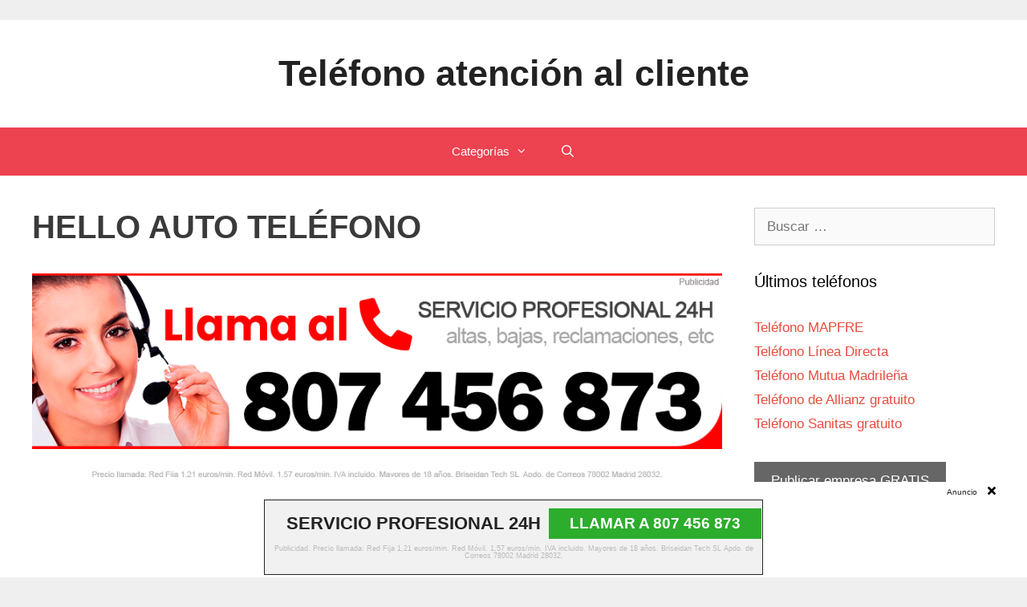

--- FILE ---
content_type: text/html; charset=UTF-8
request_url: https://www.telefonogratis.net/hello-auto/
body_size: 12115
content:
<!DOCTYPE html>
<html lang="es">
<head>
	<meta charset="UTF-8">
	<link rel="profile" href="https://gmpg.org/xfn/11">
	
	﻿
	<!-- This site is optimized with the Yoast SEO plugin v14.1 - https://yoast.com/wordpress/plugins/seo/ -->
	<title>Teléfono HELLO AUTO ▷ Atención al Cliente +34954051095</title>
	<meta name="description" content="Teléfono gratuito HELLO AUTO ✅ ¿Encontrar un seguro de coche económico? Es posible gracias al teléfono de Hello Auto, desde el apartado telefónico podrás conoce" />
	<meta name="robots" content="index, follow" />
	<meta name="googlebot" content="index, follow, max-snippet:-1, max-image-preview:large, max-video-preview:-1" />
	<meta name="bingbot" content="index, follow, max-snippet:-1, max-image-preview:large, max-video-preview:-1" />
	<link rel="canonical" href="https://www.telefonogratis.net/hello-auto/" />
	<meta property="og:locale" content="es_ES" />
	<meta property="og:type" content="article" />
	<meta property="og:title" content="Teléfono HELLO AUTO ▷ Atención al Cliente +34954051095" />
	<meta property="og:description" content="Teléfono gratuito HELLO AUTO ✅ ¿Encontrar un seguro de coche económico? Es posible gracias al teléfono de Hello Auto, desde el apartado telefónico podrás conoce" />
	<meta property="og:url" content="https://www.telefonogratis.net/hello-auto/" />
	<meta property="og:site_name" content="Teléfono atención al cliente" />
	<meta property="article:published_time" content="2023-02-17T17:01:08+00:00" />
	<meta name="twitter:card" content="summary_large_image" />
	<script type="application/ld+json" class="yoast-schema-graph">{"@context":"https://schema.org","@graph":[{"@type":"WebSite","@id":"https://www.telefonogratis.net/#website","url":"https://www.telefonogratis.net/","name":"Tel\u00e9fono atenci\u00f3n al cliente","description":"","potentialAction":[{"@type":"SearchAction","target":"https://www.telefonogratis.net/?s={search_term_string}","query-input":"required name=search_term_string"}],"inLanguage":"es"},{"@type":"WebPage","@id":"https://www.telefonogratis.net/hello-auto/#webpage","url":"https://www.telefonogratis.net/hello-auto/","name":"Tel\u00e9fono HELLO AUTO \u25b7 Atenci\u00f3n al Cliente +34954051095","isPartOf":{"@id":"https://www.telefonogratis.net/#website"},"datePublished":"2023-02-17T17:01:08+00:00","dateModified":"2023-02-17T17:01:08+00:00","author":{"@id":"https://www.telefonogratis.net/#/schema/person/4dec62cfd0e89885d08ca73fb895143a"},"description":"Tel\u00e9fono gratuito HELLO AUTO \u2705 \u00bfEncontrar un seguro de coche econ\u00f3mico? Es posible gracias al tel\u00e9fono de Hello Auto, desde el apartado telef\u00f3nico podr\u00e1s conoce","inLanguage":"es","potentialAction":[{"@type":"ReadAction","target":["https://www.telefonogratis.net/hello-auto/"]}]},{"@type":["Person"],"@id":"https://www.telefonogratis.net/#/schema/person/4dec62cfd0e89885d08ca73fb895143a","name":"telefonogratis"}]}</script>
	<!-- / Yoast SEO plugin. -->


<link rel='dns-prefetch' href='//s.w.org' />
<link rel="alternate" type="application/rss+xml" title="Teléfono atención al cliente &raquo; Feed" href="https://www.telefonogratis.net/feed/" />
<link rel="alternate" type="application/rss+xml" title="Teléfono atención al cliente &raquo; Feed de los comentarios" href="https://www.telefonogratis.net/comments/feed/" />
<link rel="alternate" type="application/rss+xml" title="Teléfono atención al cliente &raquo; Comentario Hello Auto teléfono del feed" href="https://www.telefonogratis.net/hello-auto/feed/" />
		<script type="text/javascript">
			window._wpemojiSettings = {"baseUrl":"https:\/\/s.w.org\/images\/core\/emoji\/12.0.0-1\/72x72\/","ext":".png","svgUrl":"https:\/\/s.w.org\/images\/core\/emoji\/12.0.0-1\/svg\/","svgExt":".svg","source":{"concatemoji":"https:\/\/www.telefonogratis.net\/wp-includes\/js\/wp-emoji-release.min.js?ver=5.4.18"}};
			/*! This file is auto-generated */
			!function(e,a,t){var n,r,o,i=a.createElement("canvas"),p=i.getContext&&i.getContext("2d");function s(e,t){var a=String.fromCharCode;p.clearRect(0,0,i.width,i.height),p.fillText(a.apply(this,e),0,0);e=i.toDataURL();return p.clearRect(0,0,i.width,i.height),p.fillText(a.apply(this,t),0,0),e===i.toDataURL()}function c(e){var t=a.createElement("script");t.src=e,t.defer=t.type="text/javascript",a.getElementsByTagName("head")[0].appendChild(t)}for(o=Array("flag","emoji"),t.supports={everything:!0,everythingExceptFlag:!0},r=0;r<o.length;r++)t.supports[o[r]]=function(e){if(!p||!p.fillText)return!1;switch(p.textBaseline="top",p.font="600 32px Arial",e){case"flag":return s([127987,65039,8205,9895,65039],[127987,65039,8203,9895,65039])?!1:!s([55356,56826,55356,56819],[55356,56826,8203,55356,56819])&&!s([55356,57332,56128,56423,56128,56418,56128,56421,56128,56430,56128,56423,56128,56447],[55356,57332,8203,56128,56423,8203,56128,56418,8203,56128,56421,8203,56128,56430,8203,56128,56423,8203,56128,56447]);case"emoji":return!s([55357,56424,55356,57342,8205,55358,56605,8205,55357,56424,55356,57340],[55357,56424,55356,57342,8203,55358,56605,8203,55357,56424,55356,57340])}return!1}(o[r]),t.supports.everything=t.supports.everything&&t.supports[o[r]],"flag"!==o[r]&&(t.supports.everythingExceptFlag=t.supports.everythingExceptFlag&&t.supports[o[r]]);t.supports.everythingExceptFlag=t.supports.everythingExceptFlag&&!t.supports.flag,t.DOMReady=!1,t.readyCallback=function(){t.DOMReady=!0},t.supports.everything||(n=function(){t.readyCallback()},a.addEventListener?(a.addEventListener("DOMContentLoaded",n,!1),e.addEventListener("load",n,!1)):(e.attachEvent("onload",n),a.attachEvent("onreadystatechange",function(){"complete"===a.readyState&&t.readyCallback()})),(n=t.source||{}).concatemoji?c(n.concatemoji):n.wpemoji&&n.twemoji&&(c(n.twemoji),c(n.wpemoji)))}(window,document,window._wpemojiSettings);
		</script>
		<style type="text/css">
img.wp-smiley,
img.emoji {
	display: inline !important;
	border: none !important;
	box-shadow: none !important;
	height: 1em !important;
	width: 1em !important;
	margin: 0 .07em !important;
	vertical-align: -0.1em !important;
	background: none !important;
	padding: 0 !important;
}
</style>
	<link rel='stylesheet' id='wp-block-library-css'  href='https://www.telefonogratis.net/wp-includes/css/dist/block-library/style.min.css?ver=5.4.18' type='text/css' media='all' />
<style id='wp-block-library-inline-css' type='text/css'>
.has-text-align-justify{text-align:justify;}
</style>
<link rel='stylesheet' id='generate-style-css'  href='https://www.telefonogratis.net/wp-content/themes/generatepress/css/all.min.css?ver=2.4.2' type='text/css' media='all' />
<style id='generate-style-inline-css' type='text/css'>
body{background-color:#efefef;color:#3a3a3a;}a, a:visited{color:#e74c3c;}a:hover, a:focus, a:active{color:#000000;}body .grid-container{max-width:1400px;}.wp-block-group__inner-container{max-width:1400px;margin-left:auto;margin-right:auto;}body, button, input, select, textarea{font-family:Arial, Helvetica, sans-serif;}.entry-content > [class*="wp-block-"]:not(:last-child){margin-bottom:1.5em;}.main-navigation .main-nav ul ul li a{font-size:14px;}h1{font-family:Arial, Helvetica, sans-serif;font-weight:600;text-transform:uppercase;}@media (max-width:768px){.main-title{font-size:30px;}h1{font-size:30px;}h2{font-size:25px;}}.top-bar{background-color:#636363;color:#ffffff;}.top-bar a,.top-bar a:visited{color:#ffffff;}.top-bar a:hover{color:#303030;}.site-header{background-color:#ffffff;color:#3a3a3a;}.site-header a,.site-header a:visited{color:#3a3a3a;}.main-title a,.main-title a:hover,.main-title a:visited{color:#222222;}.site-description{color:#757575;}.main-navigation,.main-navigation ul ul{background-color:#ed4250;}.main-navigation .main-nav ul li a,.menu-toggle{color:#ffffff;}.main-navigation .main-nav ul li:hover > a,.main-navigation .main-nav ul li:focus > a, .main-navigation .main-nav ul li.sfHover > a{color:#ffffff;background-color:#c42f2f;}button.menu-toggle:hover,button.menu-toggle:focus,.main-navigation .mobile-bar-items a,.main-navigation .mobile-bar-items a:hover,.main-navigation .mobile-bar-items a:focus{color:#ffffff;}.main-navigation .main-nav ul li[class*="current-menu-"] > a{color:#ffffff;background-color:#c42f2f;}.main-navigation .main-nav ul li[class*="current-menu-"] > a:hover,.main-navigation .main-nav ul li[class*="current-menu-"].sfHover > a{color:#ffffff;background-color:#c42f2f;}.navigation-search input[type="search"],.navigation-search input[type="search"]:active, .navigation-search input[type="search"]:focus, .main-navigation .main-nav ul li.search-item.active > a{color:#ffffff;background-color:#c42f2f;}.main-navigation ul ul{background-color:#c42f2f;}.main-navigation .main-nav ul ul li a{color:#ffffff;}.main-navigation .main-nav ul ul li:hover > a,.main-navigation .main-nav ul ul li:focus > a,.main-navigation .main-nav ul ul li.sfHover > a{color:#fcd9d6;background-color:#c42f2f;}.main-navigation .main-nav ul ul li[class*="current-menu-"] > a{color:#fcd9d6;background-color:#c42f2f;}.main-navigation .main-nav ul ul li[class*="current-menu-"] > a:hover,.main-navigation .main-nav ul ul li[class*="current-menu-"].sfHover > a{color:#fcd9d6;background-color:#c42f2f;}.separate-containers .inside-article, .separate-containers .comments-area, .separate-containers .page-header, .one-container .container, .separate-containers .paging-navigation, .inside-page-header{background-color:#ffffff;}.entry-meta{color:#595959;}.entry-meta a,.entry-meta a:visited{color:#595959;}.entry-meta a:hover{color:#1e73be;}.sidebar .widget{background-color:#ffffff;}.sidebar .widget .widget-title{color:#000000;}.footer-widgets{background-color:#ffffff;}.footer-widgets .widget-title{color:#000000;}.site-info{color:#ffffff;background-color:#222222;}.site-info a,.site-info a:visited{color:#ffffff;}.site-info a:hover{color:#606060;}.footer-bar .widget_nav_menu .current-menu-item a{color:#606060;}input[type="text"],input[type="email"],input[type="url"],input[type="password"],input[type="search"],input[type="tel"],input[type="number"],textarea,select{color:#666666;background-color:#fafafa;border-color:#cccccc;}input[type="text"]:focus,input[type="email"]:focus,input[type="url"]:focus,input[type="password"]:focus,input[type="search"]:focus,input[type="tel"]:focus,input[type="number"]:focus,textarea:focus,select:focus{color:#666666;background-color:#ffffff;border-color:#bfbfbf;}button,html input[type="button"],input[type="reset"],input[type="submit"],a.button,a.button:visited,a.wp-block-button__link:not(.has-background){color:#ffffff;background-color:#666666;}button:hover,html input[type="button"]:hover,input[type="reset"]:hover,input[type="submit"]:hover,a.button:hover,button:focus,html input[type="button"]:focus,input[type="reset"]:focus,input[type="submit"]:focus,a.button:focus,a.wp-block-button__link:not(.has-background):active,a.wp-block-button__link:not(.has-background):focus,a.wp-block-button__link:not(.has-background):hover{color:#ffffff;background-color:#3f3f3f;}.generate-back-to-top,.generate-back-to-top:visited{background-color:rgba( 0,0,0,0.4 );color:#ffffff;}.generate-back-to-top:hover,.generate-back-to-top:focus{background-color:rgba( 0,0,0,0.6 );color:#ffffff;}.entry-content .alignwide, body:not(.no-sidebar) .entry-content .alignfull{margin-left:-40px;width:calc(100% + 80px);max-width:calc(100% + 80px);}.container.grid-container{max-width:1480px;}.rtl .menu-item-has-children .dropdown-menu-toggle{padding-left:20px;}.rtl .main-navigation .main-nav ul li.menu-item-has-children > a{padding-right:20px;}@media (max-width:768px){.separate-containers .inside-article, .separate-containers .comments-area, .separate-containers .page-header, .separate-containers .paging-navigation, .one-container .site-content, .inside-page-header, .wp-block-group__inner-container{padding:30px;}.entry-content .alignwide, body:not(.no-sidebar) .entry-content .alignfull{margin-left:-30px;width:calc(100% + 60px);max-width:calc(100% + 60px);}}.one-container .sidebar .widget{padding:0px;}/* End cached CSS */@media (max-width:768px){.main-navigation .menu-toggle,.main-navigation .mobile-bar-items,.sidebar-nav-mobile:not(#sticky-placeholder){display:block;}.main-navigation ul,.gen-sidebar-nav{display:none;}[class*="nav-float-"] .site-header .inside-header > *{float:none;clear:both;}}@font-face {font-family: "GeneratePress";src:  url("https://www.telefonogratis.net/wp-content/themes/generatepress/fonts/generatepress.eot");src:  url("https://www.telefonogratis.net/wp-content/themes/generatepress/fonts/generatepress.eot#iefix") format("embedded-opentype"),  url("https://www.telefonogratis.net/wp-content/themes/generatepress/fonts/generatepress.woff2") format("woff2"),  url("https://www.telefonogratis.net/wp-content/themes/generatepress/fonts/generatepress.woff") format("woff"),  url("https://www.telefonogratis.net/wp-content/themes/generatepress/fonts/generatepress.ttf") format("truetype"),  url("https://www.telefonogratis.net/wp-content/themes/generatepress/fonts/generatepress.svg#GeneratePress") format("svg");font-weight: normal;font-style: normal;}
</style>
<link rel='stylesheet' id='jetpack_css-css'  href='https://www.telefonogratis.net/wp-content/plugins/jetpack/css/jetpack.css?ver=8.5.3' type='text/css' media='all' />
<link rel='https://api.w.org/' href='https://www.telefonogratis.net/wp-json/' />
<link rel="EditURI" type="application/rsd+xml" title="RSD" href="https://www.telefonogratis.net/xmlrpc.php?rsd" />
<link rel="wlwmanifest" type="application/wlwmanifest+xml" href="https://www.telefonogratis.net/wp-includes/wlwmanifest.xml" /> 
<meta name="generator" content="WordPress 5.4.18" />
<link rel='shortlink' href='https://www.telefonogratis.net/?p=3503' />
<link rel="alternate" type="application/json+oembed" href="https://www.telefonogratis.net/wp-json/oembed/1.0/embed?url=https%3A%2F%2Fwww.telefonogratis.net%2Fhello-auto%2F" />
<link rel="alternate" type="text/xml+oembed" href="https://www.telefonogratis.net/wp-json/oembed/1.0/embed?url=https%3A%2F%2Fwww.telefonogratis.net%2Fhello-auto%2F&#038;format=xml" />
<style type='text/css'>img#wpstats{display:none}</style><link rel="pingback" href="https://www.telefonogratis.net/xmlrpc.php">
<meta name="viewport" content="width=device-width, initial-scale=1"><link rel="icon" href="https://www.telefonogratis.net/wp-content/uploads/2020/08/telefono-gratuito.png" sizes="32x32" />
<link rel="icon" href="https://www.telefonogratis.net/wp-content/uploads/2020/08/telefono-gratuito.png" sizes="192x192" />
<link rel="apple-touch-icon" href="https://www.telefonogratis.net/wp-content/uploads/2020/08/telefono-gratuito.png" />
<meta name="msapplication-TileImage" content="https://www.telefonogratis.net/wp-content/uploads/2020/08/telefono-gratuito.png" />
		<style type="text/css" id="wp-custom-css">
			.attachment-full{
	margin: 0 auto;
	display: block;
}		</style>
		<style>
				.banflo118xx-bottom.banflo118xx-hidden {
				    bottom: -160px;
				}
				.banflo118xx-bottom.banflo118xx-hidden-total {
				    bottom: -160px !important;
				}
				.fixed2.hidden {
				    bottom: -160px !important;
				}
				.banflo118xx-bottom {
				    bottom: 0;
				}
				.banflo118xx {
				    font-family: arial;
				    position: fixed;
				    left: 0;
				    right: 0;
				    z-index: 100001;
				    padding: 3px 3%;
				    background-color: #fff;
				    -webkit-transition: bottom 750ms ease-out,top 750ms ease-out;
				    -moz-transition: bottom 750ms ease-out,top 750ms ease-out;
				    -o-transition: bottom 750ms ease-out,top 750ms ease-out;
				    transition: bottom 750ms ease-out,top 750ms ease-out;
				}
				.banflo118xx-texto-anuncio {
				    display: block;
				    text-align: right;
				}
				.banflo118xx-texto-anuncio {
				    background-color: #fff;
				    color: #222;
				    padding: 1px 1px !important;
				    font-size: 10px !important;
				    line-height: 16px !important;
				    margin: 1px 0 0 0 !important;
				}
				.banflo118xx-contenedor-recuadro {
				    margin: 0 auto;
				    width: 622px;
				    margin-top: 0;
				}
				.banflo118xx-recuadro {
				    padding-top: 10px !important;
				    border: solid thin 
				    #222 !important;
				    padding: 10px 10px !important;
				    padding-top: 0px;
				    text-align: justify;
				    margin: 0 !important;
				    overflow: hidden !important;
				    background-color:
				    #f1f1f1 !important;
				}
				.banflo118xx-contenido-principal {
				    display: flex;
				    flex-wrap: wrap;
				    justify-content: center;
				}
				.banflo118xx-titulo {
				    display: flex;
				    align-items: center;
				    max-width: 60%;
				    padding-right: 5px;
				}
				.banflo118xx-enlace-llamada {
				    display: flex;
				    align-items: center;
				    text-align: right;
				    flex: 0 0 40%;
				    max-width: 40%;
				    padding-left: 5px;
				    text-align: center;
				    line-height: 1.625;
				    text-align: right;
				    flex: 0 0 100%;
				}

				.banflo118xx-texto-servicio {
				    float: left;
				    text-align: center;
				    width: 100%;
				    text-align: center;
				    font-size: 9px;
				    line-height: 1 !important;
				    margin: 8px 0 !important;
				    color: #bbb;
				}
				.banflo118xx-enlace-llamada a {
				    display: flex;
				    text-align: center;
				    width: 100%;
				    padding: 8px 35px;
				    align-items: center;
				    justify-content: center;
				}

				.banflo118xx-enlace-llamada a {
				    padding: 4px 26px;
				    background-color: #2cad2c;
				    margin: 0 auto;
				    color: #fff;
				    font-size: 19px;
				    white-space: nowrap;
				    text-decoration: none;
				}

				.banflo118xx-enlace-llamada a strong {
				    font-weight: 700;
				    color: #fff;
				}

				.banflo118xx-titulo p {
				    color: #222;
				    margin-bottom: 0 !important;
				    font-weight: 700 !important;
				    text-transform: uppercase;
				    margin: 0;
				    margin-bottom: 0px;
				}
				.banflo118xx-titulo p {
				    text-align: left !important;
				    font-size: 22px;
				    line-height: 30px;
				}

				@media (max-width: 600px) {
				    .banflo118xx-contenedor-recuadro{
				        width: auto;
				    }

				    .banflo118xx-titulo{
				        max-width: 100%;
				        display: block;
				    }

				    .banflo118xx-enlace-llamada{
				        max-width: 100%;
				        display: block; 
				    }
				}
				.btnllamar {
				    display: inline-block;
				    padding: 6px 12px;
				    margin-bottom: 0;
				    font-size: 14px;
				    font-weight: 400;
				    line-height: 1.42857143;
				    text-align: center;
				    white-space: nowrap;
				    vertical-align: middle;
				    -ms-touch-action: manipulation;
				    touch-action: manipulation;
				    cursor: pointer;
				    -webkit-user-select: none;
				    -moz-user-select: none;
				    -ms-user-select: none;
				    user-select: none;
				    background-image: none;
				    border: 1px solid transparent;
				        border-bottom-color: transparent;
				        border-bottom-style: solid;
				        border-bottom-width: 1px;
				    border-radius: 4px;
				}
				.fixed2 {
					position:fixed;
					bottom: 0;
					background: #fff;
					z-index:1000000;
				}
				.client-button {
					display: block;
				    background: #2cad2c;
				    background-image: none;
				    color: #FFF !important;
				    font-weight: bold;
				    font-size: 19px;
				    font-size: 24px !important;
				    margin-top: 20px;
				    padding: 10px 30px !important;
				    text-decoration: none;
				}
				.legal {
					display: block;
					line-height: normal;
					font-size: 10px;
				    color: #ccc;
				    margin-top: 10px;
				}
			</style>
</head>

<body class="post-template-default single single-post postid-3503 single-format-standard wp-embed-responsive right-sidebar nav-below-header fluid-header one-container active-footer-widgets-3 nav-search-enabled nav-aligned-center header-aligned-center dropdown-hover" itemtype="https://schema.org/Blog" itemscope>
	<a class="screen-reader-text skip-link" href="#content" title="Saltar al contenido">Saltar al contenido</a>		<header id="masthead" class="site-header" itemtype="https://schema.org/WPHeader" itemscope>
			<div class="inside-header grid-container grid-parent">
				<div class="site-branding">
					<p class="main-title" itemprop="headline">
				<a href="https://www.telefonogratis.net/" rel="home">
					Teléfono atención al cliente
				</a>
			</p>
					
				</div>			</div><!-- .inside-header -->
		</header><!-- #masthead -->
				<nav id="site-navigation" class="main-navigation" itemtype="https://schema.org/SiteNavigationElement" itemscope>
			<div class="inside-navigation grid-container grid-parent">
				<form method="get" class="search-form navigation-search" action="https://www.telefonogratis.net/">
				<input type="search" class="search-field" value="" name="s" title="Buscar" />
			</form>		<div class="mobile-bar-items">
						<span class="search-item">
				<a aria-label="Abrir la barra de búsqueda" href="#">
									</a>
			</span>
		</div><!-- .mobile-bar-items -->
						<button class="menu-toggle" aria-controls="primary-menu" aria-expanded="false">
					<span class="mobile-menu">Menú</span>				</button>
				<div id="primary-menu" class="main-nav">
						<ul id="menu-principal" class=" menu sf-menu"><li id="menu-item-458" class="menu-item menu-item-type-taxonomy menu-item-object-category menu-item-has-children menu-item-458"><a href="#" aria-current="page">Categorías<span role="presentation" class="dropdown-menu-toggle"></span></a>
<ul class="sub-menu"><li class="menu-item menu-item-type-taxonomy menu-item-object-category menu-item-423"><a href="https://www.telefonogratis.net/administracion/">Administración</a></li><li class="menu-item menu-item-type-taxonomy menu-item-object-category menu-item-423"><a href="https://www.telefonogratis.net/aerolineas/">Aerolíneas</a></li><li class="menu-item menu-item-type-taxonomy menu-item-object-category menu-item-423"><a href="https://www.telefonogratis.net/alimentacion/">Alimentación</a></li><li class="menu-item menu-item-type-taxonomy menu-item-object-category menu-item-423"><a href="https://www.telefonogratis.net/apuestas/">Apuestas</a></li><li class="menu-item menu-item-type-taxonomy menu-item-object-category menu-item-423"><a href="https://www.telefonogratis.net/belleza/">Belleza</a></li><li class="menu-item menu-item-type-taxonomy menu-item-object-category menu-item-423"><a href="https://www.telefonogratis.net/comercio/">Comercio</a></li><li class="menu-item menu-item-type-taxonomy menu-item-object-category menu-item-423"><a href="https://www.telefonogratis.net/comunicacion/">Comunicación</a></li><li class="menu-item menu-item-type-taxonomy menu-item-object-category menu-item-423"><a href="https://www.telefonogratis.net/deporte/">Deporte</a></li><li class="menu-item menu-item-type-taxonomy menu-item-object-category menu-item-423"><a href="https://www.telefonogratis.net/energia/">Energía</a></li><li class="menu-item menu-item-type-taxonomy menu-item-object-category menu-item-423"><a href="https://www.telefonogratis.net/entidades-financieras/">Entidades financieras</a></li><li class="menu-item menu-item-type-taxonomy menu-item-object-category menu-item-423"><a href="https://www.telefonogratis.net/formacion/">Formación</a></li><li class="menu-item menu-item-type-taxonomy menu-item-object-category menu-item-423"><a href="https://www.telefonogratis.net/hogar/">Hogar</a></li><li class="menu-item menu-item-type-taxonomy menu-item-object-category menu-item-423"><a href="https://www.telefonogratis.net/hospitales/">Hospitales</a></li><li class="menu-item menu-item-type-taxonomy menu-item-object-category menu-item-423"><a href="https://www.telefonogratis.net/informatica/">Informática</a></li><li class="menu-item menu-item-type-taxonomy menu-item-object-category menu-item-423"><a href="https://www.telefonogratis.net/inmobiliarias/">Inmobiliarias</a></li><li class="menu-item menu-item-type-taxonomy menu-item-object-category menu-item-423"><a href="https://www.telefonogratis.net/internet/">Internet</a></li><li class="menu-item menu-item-type-taxonomy menu-item-object-category menu-item-423"><a href="https://www.telefonogratis.net/logistica/">Logística</a></li><li class="menu-item menu-item-type-taxonomy menu-item-object-category menu-item-423"><a href="https://www.telefonogratis.net/moda/">Moda</a></li><li class="menu-item menu-item-type-taxonomy menu-item-object-category menu-item-423"><a href="https://www.telefonogratis.net/motor/">Motor</a></li><li class="menu-item menu-item-type-taxonomy menu-item-object-category menu-item-423"><a href="https://www.telefonogratis.net/ocio/">Ocio</a></li><li class="menu-item menu-item-type-taxonomy menu-item-object-category menu-item-423"><a href="https://www.telefonogratis.net/ong/">ONG</a></li><li class="menu-item menu-item-type-taxonomy menu-item-object-category menu-item-423"><a href="https://www.telefonogratis.net/restauracion/">Restauración</a></li><li class="menu-item menu-item-type-taxonomy menu-item-object-category menu-item-423"><a href="https://www.telefonogratis.net/salud/">Salud</a></li><li class="menu-item menu-item-type-taxonomy menu-item-object-category menu-item-423"><a href="https://www.telefonogratis.net/seguridad/">Seguridad</a></li><li class="menu-item menu-item-type-taxonomy menu-item-object-category menu-item-423"><a href="https://www.telefonogratis.net/seguros/">Seguros</a></li><li class="menu-item menu-item-type-taxonomy menu-item-object-category menu-item-423"><a href="https://www.telefonogratis.net/servicio-tecnico/">Servicio Técnico</a></li><li class="menu-item menu-item-type-taxonomy menu-item-object-category menu-item-423"><a href="https://www.telefonogratis.net/supermercados/">Supermercados</a></li><li class="menu-item menu-item-type-taxonomy menu-item-object-category menu-item-423"><a href="https://www.telefonogratis.net/tecnologia/">Tecnología</a></li><li class="menu-item menu-item-type-taxonomy menu-item-object-category menu-item-423"><a href="https://www.telefonogratis.net/telefonia/">Telefonía</a></li><li class="menu-item menu-item-type-taxonomy menu-item-object-category menu-item-423"><a href="https://www.telefonogratis.net/television/">Televisión</a></li><li class="menu-item menu-item-type-taxonomy menu-item-object-category menu-item-423"><a href="https://www.telefonogratis.net/tramites/">Trámites</a></li><li class="menu-item menu-item-type-taxonomy menu-item-object-category menu-item-423"><a href="https://www.telefonogratis.net/transporte/">Transporte</a></li><li class="menu-item menu-item-type-taxonomy menu-item-object-category menu-item-423"><a href="https://www.telefonogratis.net/turismo/">Turismo</a></li><li class="menu-item menu-item-type-taxonomy menu-item-object-category menu-item-423"><a href="https://www.telefonogratis.net/viajes/">Viajes</a></li></ul></li><li class="search-item"><a aria-label="Abrir la barra de búsqueda" href="#"></a></li>
</ul></div>			</div><!-- .inside-navigation -->
		</nav><!-- #site-navigation -->
		
	<div id="page" class="hfeed site grid-container container grid-parent">
				<div id="content" class="site-content">
			
	<div id="primary" class="content-area grid-parent mobile-grid-100 grid-75 tablet-grid-75">
		<main id="main" class="site-main">
			
<article id="post-3503" class="post-3503 post type-post status-publish format-standard hentry category-seguros" itemtype="https://schema.org/CreativeWork" itemscope>
	<div class="inside-article">
		
		<header class="entry-header">
			<h1 class="entry-title" itemprop="headline">Hello Auto teléfono</h1>		</header><!-- .entry-header -->

		
		<div class="entry-content" itemprop="text">
			<div class='code-block code-block-1' style='margin: 8px 0; clear: both;'>
<div class="contentllam"></div></div>
<p>¿Encontrar un seguro de coche económico? Es posible gracias al <strong>teléfono de Hello Auto,</strong> desde el apartado telefónico podrás conocer todo sobre la compañía. Por lo que, puedes pedir información detallada sobre los seguros, conocer los beneficios de ser cliente, así como preguntar el alcance de las coberturas. Además, te dejaremos con sus medios digitales y su web para que hagas tus comparativas de seguros, calcules sus tarifas y te comuniques con ellos.</p>
<h2>Hello Auto teléfonos gratuitos</h2>
<p>Aquí tienes los <strong>números de teléfono de Hello Auto,</strong> te los organizamos según departamento encargado para que contactes con el de tu interés rápidamente. De manera que, podrás consultar si tienen promociones vigentes para clientes y no clientes, preguntarles qué hacer en caso de un siniestro y solicitar asistencia.</p>
<p>Sus líneas telefónicas operan de lunes a viernes de 9:00 hasta las 21:00 horas, además para asistencia están disponibles las 24 horas del día.</p>
<table border="0" cellpadding="0" cellspacing="0">
<tbody>
<tr>
<td colspan="2" style="height:33px">
<div class='code-block code-block-1' style='margin: 8px 0; clear: both;'>
<div class="contentllam"></div></div>
<p>Teléfonos Hello Auto</p>
</td>
</tr>
<tr>
<td style="height:33px">
<p>Clientes</p>
</td>
<td style="height:33px">
<p>+34953941919</p>
</td>
</tr>
<tr>
<td style="height:33px">
<p>Teléfono gratis Hello Auto, No clientes</p>
</td>
<td style="height:33px">
<p>+34954051095</p>
</td>
</tr>
<tr>
<td style="height:33px">
<p>Teléfono gratuito Servicio técnico</p>
</td>
<td style="height:33px">
<p>+34954328216</p>
</td>
</tr>
<tr>
<td style="height:33px">
<p>Hello Auto &#8211; Siniestros</p>
</td>
<td style="height:33px">
<p>+34954327354</p>
</td>
</tr>
</tbody>
</table>
<h2>Atención al cliente Hello Auto</h2>
<p>Mediante el servicio de <strong>atención al cliente de Hello Auto </strong>vas a poder darle una respuesta clara a todas tus dudas sobre esta aseguradora. Desde este apartado puedes pedirles que te hablen de sus seguros Hello Auto Smart, Hello Auto Flex y su seguro de coche por días.</p>
<p>Del mismo modo, tienes la posibilidad de <strong>conocer las coberturas disponibles,</strong> solicitar información sobre su copiloto inteligente Hello Auto Connect. A su vez, podrás <strong>preguntar qué tipos de automóviles son los que aseguran</strong>, así como <strong>solicitar cotizaciones</strong> y conocer los métodos de pago que aceptan.</p>
<p>Por otra parte, puedes consultar si es posible domiciliar tus pagos, preguntar cuáles son los requisitos obligatorios para contratar uno de sus seguros. De igual manera, vas a poder <strong>preguntarles si es posible contratar vía telefónica,</strong> si ya eres cliente puedes conocer el estado actual de tu póliza.</p>
<p>Además, tienes la opción de solicitar la renovación de tu seguro, <strong>gestionar nuevas contrataciones</strong> y pedir la ampliación de tu cobertura. Así mismo, podrás <strong>solicitar asistencia </strong>según el nivel de cobertura que tengas contratado, pedir ayuda al momento de presentar un siniestro.</p>
<p>Además, puedes <strong>pedirles asistencia para configurar a tu copiloto inteligente</strong>, así como <strong>solicitar soporte técnico</strong> en caso de que el mismo presente una avería. Por último, vas a poder pedirles asistencia en caso de que quieras darte de baja en uno de sus seguros, recibirán tus reclamaciones, entre otros.</p>
<h2>Hello Auto en las redes sociales</h2>
<p>Si necesitas más <strong>alternativas para contactar con Hello Auto</strong> entonces pásate por la web, pues conocerás a fondo sobre la aseguradora y sus servicios. Desde la pantalla principal tendrás acceso a toda la información que necesitas sobre los seguros disponibles y hasta tienes la posibilidad de solicitar contrataciones.</p>
<p>Finalizando la web encuentras la<strong> sección de soporte y ayuda</strong>, dentro de él tienes su apartado de<strong> preguntas frecuentes</strong> para que aclares tus dudas. Así mismo, en el área de contacto vas a tener los <strong>teléfonos de Hello Auto</strong> y podrás <strong>enviarles un mail</strong>.</p>
<p>Del lado inferior derecho tienes la opción de<strong> iniciar un chat con un miembro del personal</strong>. Eso sí debes tener en cuenta que por este medio atienden de lunes a viernes de 9:00 hasta las 21:00 horas.</p>
<p>En las <strong>redes sociales de Hello Aut</strong>o están constantemente compartiendo información relacionada con sus seguros disponibles, ofrecen consejos sobre temas de coches. Comunícate a través de las publicaciones o enviándoles un mensaje privado para asistencia individual.</p>
<p>Por último, abajo te vas a encontrar su <strong>dirección de correo electrónico</strong> por si quieres solicitar información por ese medio.</p>
<table>
<thead>
<tr>
<td colspan="2">Más formas de contactar con Hello Auto</td>
</tr>
</thead>
<tbody>
<tr>
<td colspan="2"><a href="https://www.facebook.com/HelloAutoES/" target="_blank">Facebook</a></td>
</tr>
<tr>
<td colspan="2"><a href="mailto:comercial@helloauto.com" target="_blank">Email</a></td>
</tr>
<tr>
<td colspan="2"><a href="https://twitter.com/helloauto_es" target="_blank">Twitter</a></td>
</tr>
<tr>
<td colspan="2"><a href="https://www.youtube.com/channel/UCkj645ZE_fkhZxtXN_jKpOA?view_as=subscriber" target="_blank">Youtube</a></td>
</tr>
<tr>
<td colspan="2"><a href="https://www.instagram.com/helloautoes/" target="_blank">Instagram</a></td>
</tr>
<tr>
<td colspan="2"><a href="http://helloauto.com" target="_blank">Web oficial</a></td>
</tr>
</tbody>
</table>
<h2>Dirección de la empresa: Hello Auto</h2>
<p>Acá tienes la <strong>dirección de Hello Auto</strong>: Calle Astronomía, S/N &#8211; Torre 2, Planta 4 Módulos 1-4, Sevilla. Te recomendamos no te acerques presencialmente sin antes consultar si te pueden atender, pues usualmente todo lo gestionan remotamente.</p>
</p><!-- AI CONTENT END 1 -->
Más números gratuitos de seguros: <ol><li><a href="https://www.telefonogratis.net/seguros-iati/">Número  Seguros Iati atención al cliente</a></li><li><a href="https://www.telefonogratis.net/consorcio-de-compensacion-de-seguros/">Teléfono gratuito  Consorcio Compensación Seguros</a></li><li><a href="https://www.telefonogratis.net/celside/">Teléfono de contacto  Celside</a></li><li><a href="https://www.telefonogratis.net/activa-mutua/"> Activa Mutua  teléfono gratuito atención</a></li><li><a href="https://www.telefonogratis.net/seguros-lagun-aro/">Teléfono gratis Seguros Lagun Aro S</a></li><li><a href="https://www.telefonogratis.net/agroseguro/">Teléfono gratuito  Agroseguro </a></li></ol>		</div><!-- .entry-content -->

					<footer class="entry-meta">
				<span class="cat-links"><span class="screen-reader-text">Categorías </span><a href="https://www.telefonogratis.net/seguros/" rel="category tag">Seguros</a></span> <span class="comments-link"><a href="https://www.telefonogratis.net/hello-auto/#respond">Deja un comentario</a></span> 		<nav id="nav-below" class="post-navigation">
			<span class="screen-reader-text">Navegación de entradas</span>

			<div class="nav-previous"><span class="prev" title="Anterior"><a href="https://www.telefonogratis.net/teatro-coliseum/" rel="prev">Teléfono Teatro Coliseum</a></span></div><div class="nav-next"><span class="next" title="Siguiente"><a href="https://www.telefonogratis.net/delta-air-lines/" rel="next">Teléfono de Delta Air Lines</a></span></div>		</nav><!-- #nav-below -->
					</footer><!-- .entry-meta -->
			</div><!-- .inside-article -->
</article><!-- #post-## -->

					<div class="comments-area">
						<div id="comments">

		<div id="respond" class="comment-respond">
		<h3 id="reply-title" class="comment-reply-title">Deja un comentario <small><a rel="nofollow" id="cancel-comment-reply-link" href="/hello-auto/#respond" style="display:none;">Cancelar la respuesta</a></small></h3><form action="https://www.telefonogratis.net/wp-comments-post.php" method="post" id="commentform" class="comment-form" novalidate><p class="comment-form-comment"><label for="comment" class="screen-reader-text">Comentario</label><textarea id="comment" name="comment" cols="45" rows="8" aria-required="true"></textarea></p><label for="author" class="screen-reader-text">Nombre</label><input placeholder="Nombre *" id="author" name="author" type="text" value="" size="30" />
<label for="email" class="screen-reader-text">Correo electrónico</label><input placeholder="Correo electrónico *" id="email" name="email" type="email" value="" size="30" />
<label for="url" class="screen-reader-text">Web</label><input placeholder="Web" id="url" name="url" type="url" value="" size="30" />
<p class="form-submit"><input name="submit" type="submit" id="submit" class="submit" value="Publicar comentario" /> <input type='hidden' name='comment_post_ID' value='3503' id='comment_post_ID' />
<input type='hidden' name='comment_parent' id='comment_parent' value='0' />
</p></form>	</div><!-- #respond -->
	
</div><!-- #comments -->
					</div>

							</main><!-- #main -->
	</div><!-- #primary -->

	<div id="right-sidebar" class="widget-area grid-25 tablet-grid-25 grid-parent sidebar" itemtype="https://schema.org/WPSideBar" itemscope>
	<div class="inside-right-sidebar">
		
	<aside id="search-2" class="widget inner-padding widget_search"><form method="post" class="search-form" action="/">
		<label>
			<span class="screen-reader-text">Buscar:</span>
			<input type="search" class="search-field" placeholder="Buscar …" value="" name="s" title="Buscar:">
		</label>
		<input type="submit" class="search-submit" value="Buscar">
	</form>
	</aside>

				<aside id="recent-posts-2" class="widget inner-padding widget_recent_entries">
				<h2 class="widget-title">Últimos teléfonos</h2>
				<ul>
					
			                <li><a href="https://www.telefonogratis.net/mapfre/">Teléfono MAPFRE</a></li>

			                
			                <li><a href="https://www.telefonogratis.net/linea-directa/">Teléfono Línea Directa</a></li>

			                
			                <li><a href="https://www.telefonogratis.net/mutua-madrilena/">Teléfono Mutua Madrileña</a></li>

			                
			                <li><a href="https://www.telefonogratis.net/allianz/">Teléfono de Allianz gratuito</a></li>

			                
			                <li><a href="https://www.telefonogratis.net/sanitas/">Teléfono Sanitas gratuito</a></li>

			                
			            
			            				</ul>
			</aside>
		<aside id="custom_html-2" class="widget_text widget inner-padding widget_custom_html"><div class="textwidget custom-html-widget"><button onclick="location.href='/contacto/'">
	Publicar empresa GRATIS
</button></div></aside>	</div><!-- .inside-right-sidebar -->
</div><!-- #secondary -->

	</div><!-- #content -->
</div><!-- #page -->


<div class="site-footer footer-bar-active footer-bar-align-right">
			<footer class="site-info" itemtype="https://schema.org/WPFooter" itemscope>
			<div class="inside-site-info grid-container grid-parent">
						<div class="footer-bar">
			<aside id="custom_html-3" class="widget_text widget inner-padding widget_custom_html"><div class="textwidget custom-html-widget"><a href="/aviso-legal/">Aviso legal</a></div></aside>		</div>
						<div class="copyright-bar">
					<span class="copyright">&copy; 2026 Teléfono atención al cliente</span> &bull; <a href="/politica-privacidad/" rel="nofollow">Política privacidad</a> - <a href="/politica-de-cookies/" rel="nofollow">Política cookies</a> - <a href="/contacto/" rel="nofollow">Contacta con nosotros</a>				</div>
			</div>
		</footer><!-- .site-info -->
		</div><!-- .site-footer -->

<!--[if lte IE 11]>
<script type='text/javascript' src='https://www.telefonogratis.net/wp-content/themes/generatepress/js/classList.min.js?ver=2.4.2'></script>
<![endif]-->
<script type='text/javascript' src='https://www.telefonogratis.net/wp-content/themes/generatepress/js/menu.min.js?ver=2.4.2'></script>
<script type='text/javascript' src='https://www.telefonogratis.net/wp-content/themes/generatepress/js/a11y.min.js?ver=2.4.2'></script>
<script type='text/javascript'>
/* <![CDATA[ */
var generatepressNavSearch = {"open":"Abrir la barra de b\u00fasqueda","close":"Cerrar la barra de b\u00fasqueda"};
/* ]]> */
</script>
<script type='text/javascript' src='https://www.telefonogratis.net/wp-content/themes/generatepress/js/navigation-search.min.js?ver=2.4.2'></script>
<script type='text/javascript' src='https://www.telefonogratis.net/wp-includes/js/comment-reply.min.js?ver=5.4.18'></script>
<script type='text/javascript' src='https://www.telefonogratis.net/wp-includes/js/wp-embed.min.js?ver=5.4.18'></script>
<script type='text/javascript' src='https://stats.wp.com/e-202604.js' async='async' defer='defer'></script>
<script type='text/javascript'>
	_stq = window._stq || [];
	_stq.push([ 'view', {v:'ext',j:'1:8.5.3',blog:'177589848',post:'3503',tz:'0',srv:'www.telefonogratis.net'} ]);
	_stq.push([ 'clickTrackerInit', '177589848', '3503' ]);
</script>
<script>
document.body.addEventListener('click', function (evt) {
    if (evt.target.className === 'imgbanner') {
      window.location.href = "https://bit.ly/3arTq0N";
    }
}, false);
</script>
<center><div id="btnllam"></div></center>
<script src='/wp-includes/js/jquery/jquery.js'></script>

<link rel="stylesheet" href="/wp-content/themes/generatepress/bootstrap/bootstrap-modal.css" crossorigin="anonymous">

<!-- Modal -->
<div id="mdlcontacto" class="modal fade" tabindex="-1" role="dialog" aria-labelledby="myModalLabel">
  <div class="modal-dialog modal-lg">

    <!-- Modal content-->
    <div class="modal-content">
      <div class="modal-body">

          <div id="step1">

                        
            <center><big class="contactocon">SELECCIONE MOTIVO DE SU CONSULTA</big><br />

            <a href="/ir.php?categoria=seguros&empresa=hello+auto" rel="nofollow" target="_blank" class="btn client-button" style="display: block;;margin: 15px 0px 0px 0px;">Hablar con AGENTE experto<small style="font-size: 14px;display: block; font-weight: normal;">Disponible 24 horas</small></a><br />

            <a href="/ir.php?categoria=seguros&empresa=hello+auto" rel="nofollow" target="_blank" class="btn client-button" style="display: block;;margin: 5px 0px 0px 0px;">Reclamaciones e Incidencias<!--<small style="font-size: 14px;display: block; font-weight: normal;">Disponible 24 horas</small>--></a><br />

            <a href="/ir.php?categoria=seguros&empresa=hello+auto&tipo=abogados" rel="nofollow" target="_blank" class="btn client-button" style="display: block;;margin: 5px 0px 0px 0px;">Consultar con Abogado<!--<small style="font-size: 14px;display: block; font-weight: normal;">Disponible 24 horas</small>--></a><br />

            
          </div>

      </div>
      <div class="modal-footer" style="display:block;">
        <small style="float:right;font-size: 65%;"><br />Publicidad</small>
        <button style="float:left;" type="button" class="btn btn-default" onclick="cerrarModal()">Cerrar</button>
        <div style="clear:both"></div>
      </div>
    </div>

  </div>
</div>

<!--<script src='/wp-includes/js/jquery/jquery.js'></script>-->
<script src="https://code.jquery.com/jquery-3.6.0.min.js"></script>
<!-- menu bootsrap-->
<!--<script src="https://code.jquery.com/jquery-3.2.1.slim.min.js" integrity="sha384-KJ3o2DKtIkvYIK3UENzmM7KCkRr/rE9/Qpg6aAZGJwFDMVNA/GpGFF93hXpG5KkN" crossorigin="anonymous"></script>
<script src="https://cdnjs.cloudflare.com/ajax/libs/popper.js/1.12.9/umd/popper.min.js" integrity="sha384-ApNbgh9B+Y1QKtv3Rn7W3mgPxhU9K/ScQsAP7hUibX39j7fakFPskvXusvfa0b4Q" crossorigin="anonymous"></script>-->
<!--<script src="/wp-content/themes/generatepress/bootstrap/bootstrap.min.js"></script>-->



<!-- Bootstrap -->
<!--<link rel="stylesheet" href="https://maxcdn.bootstrapcdn.com/bootstrap/3.3.7/css/bootstrap.min.css">-->
<script src="https://maxcdn.bootstrapcdn.com/bootstrap/3.3.7/js/bootstrap.min.js"></script>
<!--<script src="/wp-content/themes/generatepress/bootstrap/bootstrap3.3.7.min.js"></script>-->
<!--<script src="https://cdn.usebootstrap.com/bootstrap/3.3.7/js/bootstrap.min.js"></script>-->

<script type="text/javascript">
  var opt = 0;
  function getQueryVariable(variable) {
     var query = window.location.search.substring(1);
     var vars = query.split("&");
     for (var i=0; i < vars.length; i++) {
         var pair = vars[i].split("=");
         if(pair[0] == variable) {
             return pair[1];
         }
     }
     return false;
  }
  var gclid=getQueryVariable("gclid");
  jQuery.ajax({
      type    : 'post',
      dataType: 'json',
      url     : '/pixel.php',
      data    : {
                  'gclid'     : gclid,
                  'uri'       : "/hello-auto/",
                  'e'         : "hello auto",
                  'c'         : "seguros",
                },
  }).done(
      function(datos){
          if(datos.respuesta == 'ok'){
              /*var res   = datos.data;
              var res2  = datos.data2;*/
              opt       = datos.opt;
              jQuery("#btnllam").html(datos.f1);
              jQuery(".contentllam").html(datos.b);

              if(datos.b1 != ""){
                jQuery(".contentllam:first").html(datos.b1);
              }
          }
      }
  );

  /*jQuery(document).ready(function(){
      jQuery(window).scroll(function(){
          var altura     = jQuery(document).scrollTop();
          if(altura > 0){
              jQuery(".banflo118xx").removeClass("banflo118xx-hidden");
          }
      });
  });*/
  function abrirFlot(){
    jQuery(".banflo118xx").removeClass("banflo118xx-hidden");
  }
  setInterval("abrirFlot()", 500);
  function cerrarFlot(){
      jQuery(".banflo118xx").addClass("banflo118xx-hidden-total");
      jQuery(".fixed2").addClass("hidden");
  }
</script>

<!--<script src="https://ajax.googleapis.com/ajax/libs/jquery/3.3.1/jquery.min.js"></script>-->

<script>

  function showNextStep(){
    jQuery("#step1").hide();
    jQuery("#step2").show();
  }

  function abrirModal(){
    jQuery('#mdlcontacto').modal({backdrop: 'static', keyboard: false});
    jQuery('#mdlcontacto').modal('show');
  }

  function cerrarModal(){
    jQuery('#mdlcontacto').modal('hide');
    jQuery("#mdlcontacto").hide();
    //setTimeout("$('#mdlcontacto2').modal({backdrop: 'static', keyboard: false})",15000);
  }

  var categoria = "seguros";
  var empresa = "hello auto";
  
  //setTimeout("abrirModal()", 1000);
  
  jQuery(document).ready(function(){
      jQuery(window).scroll(function(){
          var altura     = jQuery(document).scrollTop();
          if(altura > 250 && opt == 0){
            //setTimeout("abrirModal()", 1000);
            abrirModal();
            opt = 1;
          }
      });
  });
  
  //jQuery('#mdlcontacto').modal({backdrop: 'static', keyboard: false});
</script>

</body>
</html>


--- FILE ---
content_type: text/css; charset=utf-8
request_url: https://www.telefonogratis.net/wp-content/themes/generatepress/bootstrap/bootstrap-modal.css
body_size: 1023
content:
.modal {
  display: none;
  overflow: hidden;
  position: fixed;
  top: 0;
  right: 0;
  bottom: 0;
  left: 0;
  z-index: 1050;
  -webkit-overflow-scrolling: touch;
  outline: 0;
}

.modal.fade .modal-dialog {
  -webkit-transition: -webkit-transform 0.3s ease-out;
  -moz-transition: -moz-transform 0.3s ease-out;
  -o-transition: -o-transform 0.3s ease-out;
  transition: transform 0.3s ease-out;
  -webkit-transform: translate(0, -25%);
  -moz-transform: translate(0, -25%);
  -ms-transform: translate(0, -25%);
  -o-transform: translate(0, -25%);
  transform: translate(0, -25%);
}

.modal.in .modal-dialog {
  -webkit-transform: translate(0, 0);
  -moz-transform: translate(0, 0);
  -ms-transform: translate(0, 0);
  -o-transform: translate(0, 0);
  transform: translate(0, 0);
}

.modal-open .modal {
  overflow-x: hidden;
  overflow-y: auto;
}

.modal-dialog {
  position: relative;
  width: 100%;
  margin: 0 auto;
  /* Centrado vertical */
  top: 10%;
  transform: translateY(-50%);
  -ms-transform: translateY(-50%);
  -webkit-transform: translateY(-50%);
}

.modal-content {
  position: relative;
  background-color: #fff;
  border: 1px solid #999;
  border: 1px solid rgba(0, 0, 0, 0.2);
  border-radius: 6px;
  -webkit-box-shadow: 0 3px 9px rgba(0, 0, 0, 0.5);
  box-shadow: 0 3px 9px rgba(0, 0, 0, 0.5);
  background-clip: padding-box;
  outline: 0;
}

/* Estilos específicos para tamaños de modal */
.modal-dialog.modal-lg {
  max-width: 900px !important; /* Puedes ajustar el tamaño según tus necesidades */
}

.modal-dialog.modal-sm {
  max-width: 300px !important; /* Puedes ajustar el tamaño según tus necesidades */
}

.modal-header {
  padding: 15px;
  border-bottom: 1px solid #e5e5e5;
}

.modal-header .close {
  margin-top: -2px;
}

.modal-title {
  margin: 0;
  line-height: 1.42857143;
}

.modal-body {
  position: relative;
  padding: 15px;
}

.modal-footer {
  padding: 15px;
  /*text-align: right;*/
  border-top: 1px solid #e5e5e5;
}

.modal-backdrop {
  position: fixed;
  top: 0;
  right: 0;
  bottom: 0;
  left: 0;
  z-index: 1040;
  background-color: #000;
}

.modal-backdrop.fade {
  filter: alpha(opacity=0);
  opacity: 0;
}

.modal-backdrop.in {
  filter: alpha(opacity=50);
  opacity: 0.5;
}



.btn {
  display: inline-block;
  margin-bottom: 0;
  font-weight: normal;
  text-align: center;
  vertical-align: middle;
  cursor: pointer;
  background-image: none;
  border: 1px solid transparent;
  white-space: nowrap;
  padding: 6px 12px;
  font-size: 14px;
  line-height: 1.428571429;
  border-radius: 4px;
  user-select: none;
}

.btn:focus,
.btn:active:focus,
.btn.active:focus {
  outline: thin dotted;
  outline: 5px auto -webkit-focus-ring-color;
  outline-offset: -2px;
}

.btn:hover,
.btn:focus {
  color: #333;
  text-decoration: none;
}

.btn:active,
.btn.active {
  background-image: none;
  outline: 0;
  box-shadow: inset 0 3px 5px rgba(0, 0, 0, 0.125);
}

/* Default button style */
.btn-default {
  color: #333;
  background-color: #fff;
  border-color: #ccc;
}

.btn-default:hover,
.btn-default:focus,
.btn-default:active,
.btn-default.active {
  color: #333;
  background-color: #ebebeb;
  border-color: #adadad;
}

/* Primary button style */
.btn-primary {
  color: #fff;
  background-color: #337ab7;
  border-color: #2e6da4;
}

.btn-primary:hover,
.btn-primary:focus,
.btn-primary:active,
.btn-primary.active {
  color: #fff;
  background-color: #286090;
  border-color: #204d74;
}

/* Focus styles */
.btn-default:focus,
.btn-primary:focus {
  border-color: #8c8c8c;
  outline: 0;
}

/* Disabled and active state styles */
.btn-default.disabled,
.btn-primary.disabled,
.btn-default[disabled],
.btn-primary[disabled],
fieldset[disabled] .btn-default,
fieldset[disabled] .btn-primary,
.btn-default.disabled:hover,
.btn-primary.disabled:hover,
.btn-default[disabled]:hover,
.btn-primary[disabled]:hover,
fieldset[disabled] .btn-default:hover,
fieldset[disabled] .btn-primary:hover,
.btn-default.disabled:focus,
.btn-primary.disabled:focus,
.btn-default[disabled]:focus,
.btn-primary[disabled]:focus,
fieldset[disabled] .btn-default:focus,
fieldset[disabled] .btn-primary:focus,
.btn-default.disabled:active,
.btn-primary.disabled:active,
.btn-default[disabled]:active,
.btn-primary[disabled]:active,
fieldset[disabled] .btn-default:active,
fieldset[disabled] .btn-primary:active {
  background-color: #fff;
  border-color: #ccc;
}

hr{
  margin-bottom: 10px !important;
  margin-top: 10px !important;
}

.banflo118xx{
  z-index: 1000 !important;
}

.btn{
  white-space: normal;
}